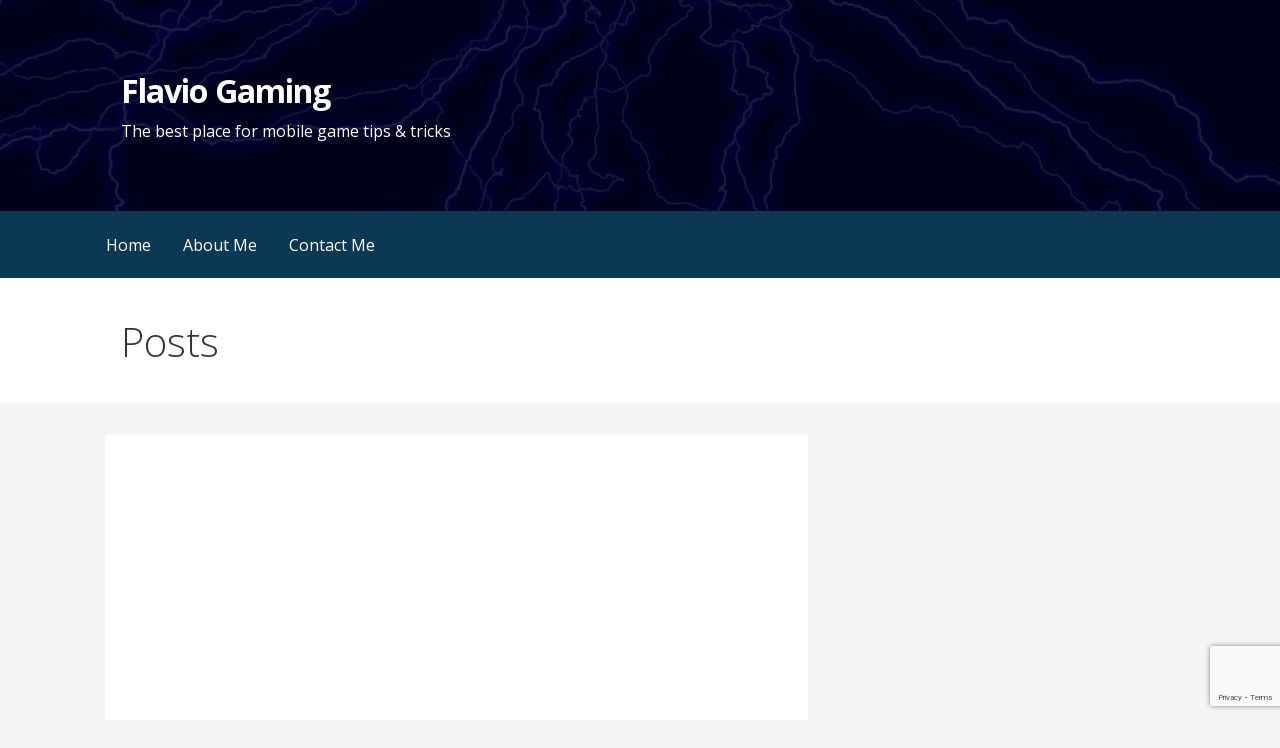

--- FILE ---
content_type: text/html; charset=utf-8
request_url: https://www.google.com/recaptcha/api2/anchor?ar=1&k=6LcTOJgbAAAAADHlcikdrebnLtNR6rdKnijFnHmo&co=aHR0cHM6Ly9mbGF2aW9nYW1pbmcuY29tOjQ0Mw..&hl=en&v=PoyoqOPhxBO7pBk68S4YbpHZ&size=invisible&anchor-ms=20000&execute-ms=30000&cb=qt7raj4sg898
body_size: 48694
content:
<!DOCTYPE HTML><html dir="ltr" lang="en"><head><meta http-equiv="Content-Type" content="text/html; charset=UTF-8">
<meta http-equiv="X-UA-Compatible" content="IE=edge">
<title>reCAPTCHA</title>
<style type="text/css">
/* cyrillic-ext */
@font-face {
  font-family: 'Roboto';
  font-style: normal;
  font-weight: 400;
  font-stretch: 100%;
  src: url(//fonts.gstatic.com/s/roboto/v48/KFO7CnqEu92Fr1ME7kSn66aGLdTylUAMa3GUBHMdazTgWw.woff2) format('woff2');
  unicode-range: U+0460-052F, U+1C80-1C8A, U+20B4, U+2DE0-2DFF, U+A640-A69F, U+FE2E-FE2F;
}
/* cyrillic */
@font-face {
  font-family: 'Roboto';
  font-style: normal;
  font-weight: 400;
  font-stretch: 100%;
  src: url(//fonts.gstatic.com/s/roboto/v48/KFO7CnqEu92Fr1ME7kSn66aGLdTylUAMa3iUBHMdazTgWw.woff2) format('woff2');
  unicode-range: U+0301, U+0400-045F, U+0490-0491, U+04B0-04B1, U+2116;
}
/* greek-ext */
@font-face {
  font-family: 'Roboto';
  font-style: normal;
  font-weight: 400;
  font-stretch: 100%;
  src: url(//fonts.gstatic.com/s/roboto/v48/KFO7CnqEu92Fr1ME7kSn66aGLdTylUAMa3CUBHMdazTgWw.woff2) format('woff2');
  unicode-range: U+1F00-1FFF;
}
/* greek */
@font-face {
  font-family: 'Roboto';
  font-style: normal;
  font-weight: 400;
  font-stretch: 100%;
  src: url(//fonts.gstatic.com/s/roboto/v48/KFO7CnqEu92Fr1ME7kSn66aGLdTylUAMa3-UBHMdazTgWw.woff2) format('woff2');
  unicode-range: U+0370-0377, U+037A-037F, U+0384-038A, U+038C, U+038E-03A1, U+03A3-03FF;
}
/* math */
@font-face {
  font-family: 'Roboto';
  font-style: normal;
  font-weight: 400;
  font-stretch: 100%;
  src: url(//fonts.gstatic.com/s/roboto/v48/KFO7CnqEu92Fr1ME7kSn66aGLdTylUAMawCUBHMdazTgWw.woff2) format('woff2');
  unicode-range: U+0302-0303, U+0305, U+0307-0308, U+0310, U+0312, U+0315, U+031A, U+0326-0327, U+032C, U+032F-0330, U+0332-0333, U+0338, U+033A, U+0346, U+034D, U+0391-03A1, U+03A3-03A9, U+03B1-03C9, U+03D1, U+03D5-03D6, U+03F0-03F1, U+03F4-03F5, U+2016-2017, U+2034-2038, U+203C, U+2040, U+2043, U+2047, U+2050, U+2057, U+205F, U+2070-2071, U+2074-208E, U+2090-209C, U+20D0-20DC, U+20E1, U+20E5-20EF, U+2100-2112, U+2114-2115, U+2117-2121, U+2123-214F, U+2190, U+2192, U+2194-21AE, U+21B0-21E5, U+21F1-21F2, U+21F4-2211, U+2213-2214, U+2216-22FF, U+2308-230B, U+2310, U+2319, U+231C-2321, U+2336-237A, U+237C, U+2395, U+239B-23B7, U+23D0, U+23DC-23E1, U+2474-2475, U+25AF, U+25B3, U+25B7, U+25BD, U+25C1, U+25CA, U+25CC, U+25FB, U+266D-266F, U+27C0-27FF, U+2900-2AFF, U+2B0E-2B11, U+2B30-2B4C, U+2BFE, U+3030, U+FF5B, U+FF5D, U+1D400-1D7FF, U+1EE00-1EEFF;
}
/* symbols */
@font-face {
  font-family: 'Roboto';
  font-style: normal;
  font-weight: 400;
  font-stretch: 100%;
  src: url(//fonts.gstatic.com/s/roboto/v48/KFO7CnqEu92Fr1ME7kSn66aGLdTylUAMaxKUBHMdazTgWw.woff2) format('woff2');
  unicode-range: U+0001-000C, U+000E-001F, U+007F-009F, U+20DD-20E0, U+20E2-20E4, U+2150-218F, U+2190, U+2192, U+2194-2199, U+21AF, U+21E6-21F0, U+21F3, U+2218-2219, U+2299, U+22C4-22C6, U+2300-243F, U+2440-244A, U+2460-24FF, U+25A0-27BF, U+2800-28FF, U+2921-2922, U+2981, U+29BF, U+29EB, U+2B00-2BFF, U+4DC0-4DFF, U+FFF9-FFFB, U+10140-1018E, U+10190-1019C, U+101A0, U+101D0-101FD, U+102E0-102FB, U+10E60-10E7E, U+1D2C0-1D2D3, U+1D2E0-1D37F, U+1F000-1F0FF, U+1F100-1F1AD, U+1F1E6-1F1FF, U+1F30D-1F30F, U+1F315, U+1F31C, U+1F31E, U+1F320-1F32C, U+1F336, U+1F378, U+1F37D, U+1F382, U+1F393-1F39F, U+1F3A7-1F3A8, U+1F3AC-1F3AF, U+1F3C2, U+1F3C4-1F3C6, U+1F3CA-1F3CE, U+1F3D4-1F3E0, U+1F3ED, U+1F3F1-1F3F3, U+1F3F5-1F3F7, U+1F408, U+1F415, U+1F41F, U+1F426, U+1F43F, U+1F441-1F442, U+1F444, U+1F446-1F449, U+1F44C-1F44E, U+1F453, U+1F46A, U+1F47D, U+1F4A3, U+1F4B0, U+1F4B3, U+1F4B9, U+1F4BB, U+1F4BF, U+1F4C8-1F4CB, U+1F4D6, U+1F4DA, U+1F4DF, U+1F4E3-1F4E6, U+1F4EA-1F4ED, U+1F4F7, U+1F4F9-1F4FB, U+1F4FD-1F4FE, U+1F503, U+1F507-1F50B, U+1F50D, U+1F512-1F513, U+1F53E-1F54A, U+1F54F-1F5FA, U+1F610, U+1F650-1F67F, U+1F687, U+1F68D, U+1F691, U+1F694, U+1F698, U+1F6AD, U+1F6B2, U+1F6B9-1F6BA, U+1F6BC, U+1F6C6-1F6CF, U+1F6D3-1F6D7, U+1F6E0-1F6EA, U+1F6F0-1F6F3, U+1F6F7-1F6FC, U+1F700-1F7FF, U+1F800-1F80B, U+1F810-1F847, U+1F850-1F859, U+1F860-1F887, U+1F890-1F8AD, U+1F8B0-1F8BB, U+1F8C0-1F8C1, U+1F900-1F90B, U+1F93B, U+1F946, U+1F984, U+1F996, U+1F9E9, U+1FA00-1FA6F, U+1FA70-1FA7C, U+1FA80-1FA89, U+1FA8F-1FAC6, U+1FACE-1FADC, U+1FADF-1FAE9, U+1FAF0-1FAF8, U+1FB00-1FBFF;
}
/* vietnamese */
@font-face {
  font-family: 'Roboto';
  font-style: normal;
  font-weight: 400;
  font-stretch: 100%;
  src: url(//fonts.gstatic.com/s/roboto/v48/KFO7CnqEu92Fr1ME7kSn66aGLdTylUAMa3OUBHMdazTgWw.woff2) format('woff2');
  unicode-range: U+0102-0103, U+0110-0111, U+0128-0129, U+0168-0169, U+01A0-01A1, U+01AF-01B0, U+0300-0301, U+0303-0304, U+0308-0309, U+0323, U+0329, U+1EA0-1EF9, U+20AB;
}
/* latin-ext */
@font-face {
  font-family: 'Roboto';
  font-style: normal;
  font-weight: 400;
  font-stretch: 100%;
  src: url(//fonts.gstatic.com/s/roboto/v48/KFO7CnqEu92Fr1ME7kSn66aGLdTylUAMa3KUBHMdazTgWw.woff2) format('woff2');
  unicode-range: U+0100-02BA, U+02BD-02C5, U+02C7-02CC, U+02CE-02D7, U+02DD-02FF, U+0304, U+0308, U+0329, U+1D00-1DBF, U+1E00-1E9F, U+1EF2-1EFF, U+2020, U+20A0-20AB, U+20AD-20C0, U+2113, U+2C60-2C7F, U+A720-A7FF;
}
/* latin */
@font-face {
  font-family: 'Roboto';
  font-style: normal;
  font-weight: 400;
  font-stretch: 100%;
  src: url(//fonts.gstatic.com/s/roboto/v48/KFO7CnqEu92Fr1ME7kSn66aGLdTylUAMa3yUBHMdazQ.woff2) format('woff2');
  unicode-range: U+0000-00FF, U+0131, U+0152-0153, U+02BB-02BC, U+02C6, U+02DA, U+02DC, U+0304, U+0308, U+0329, U+2000-206F, U+20AC, U+2122, U+2191, U+2193, U+2212, U+2215, U+FEFF, U+FFFD;
}
/* cyrillic-ext */
@font-face {
  font-family: 'Roboto';
  font-style: normal;
  font-weight: 500;
  font-stretch: 100%;
  src: url(//fonts.gstatic.com/s/roboto/v48/KFO7CnqEu92Fr1ME7kSn66aGLdTylUAMa3GUBHMdazTgWw.woff2) format('woff2');
  unicode-range: U+0460-052F, U+1C80-1C8A, U+20B4, U+2DE0-2DFF, U+A640-A69F, U+FE2E-FE2F;
}
/* cyrillic */
@font-face {
  font-family: 'Roboto';
  font-style: normal;
  font-weight: 500;
  font-stretch: 100%;
  src: url(//fonts.gstatic.com/s/roboto/v48/KFO7CnqEu92Fr1ME7kSn66aGLdTylUAMa3iUBHMdazTgWw.woff2) format('woff2');
  unicode-range: U+0301, U+0400-045F, U+0490-0491, U+04B0-04B1, U+2116;
}
/* greek-ext */
@font-face {
  font-family: 'Roboto';
  font-style: normal;
  font-weight: 500;
  font-stretch: 100%;
  src: url(//fonts.gstatic.com/s/roboto/v48/KFO7CnqEu92Fr1ME7kSn66aGLdTylUAMa3CUBHMdazTgWw.woff2) format('woff2');
  unicode-range: U+1F00-1FFF;
}
/* greek */
@font-face {
  font-family: 'Roboto';
  font-style: normal;
  font-weight: 500;
  font-stretch: 100%;
  src: url(//fonts.gstatic.com/s/roboto/v48/KFO7CnqEu92Fr1ME7kSn66aGLdTylUAMa3-UBHMdazTgWw.woff2) format('woff2');
  unicode-range: U+0370-0377, U+037A-037F, U+0384-038A, U+038C, U+038E-03A1, U+03A3-03FF;
}
/* math */
@font-face {
  font-family: 'Roboto';
  font-style: normal;
  font-weight: 500;
  font-stretch: 100%;
  src: url(//fonts.gstatic.com/s/roboto/v48/KFO7CnqEu92Fr1ME7kSn66aGLdTylUAMawCUBHMdazTgWw.woff2) format('woff2');
  unicode-range: U+0302-0303, U+0305, U+0307-0308, U+0310, U+0312, U+0315, U+031A, U+0326-0327, U+032C, U+032F-0330, U+0332-0333, U+0338, U+033A, U+0346, U+034D, U+0391-03A1, U+03A3-03A9, U+03B1-03C9, U+03D1, U+03D5-03D6, U+03F0-03F1, U+03F4-03F5, U+2016-2017, U+2034-2038, U+203C, U+2040, U+2043, U+2047, U+2050, U+2057, U+205F, U+2070-2071, U+2074-208E, U+2090-209C, U+20D0-20DC, U+20E1, U+20E5-20EF, U+2100-2112, U+2114-2115, U+2117-2121, U+2123-214F, U+2190, U+2192, U+2194-21AE, U+21B0-21E5, U+21F1-21F2, U+21F4-2211, U+2213-2214, U+2216-22FF, U+2308-230B, U+2310, U+2319, U+231C-2321, U+2336-237A, U+237C, U+2395, U+239B-23B7, U+23D0, U+23DC-23E1, U+2474-2475, U+25AF, U+25B3, U+25B7, U+25BD, U+25C1, U+25CA, U+25CC, U+25FB, U+266D-266F, U+27C0-27FF, U+2900-2AFF, U+2B0E-2B11, U+2B30-2B4C, U+2BFE, U+3030, U+FF5B, U+FF5D, U+1D400-1D7FF, U+1EE00-1EEFF;
}
/* symbols */
@font-face {
  font-family: 'Roboto';
  font-style: normal;
  font-weight: 500;
  font-stretch: 100%;
  src: url(//fonts.gstatic.com/s/roboto/v48/KFO7CnqEu92Fr1ME7kSn66aGLdTylUAMaxKUBHMdazTgWw.woff2) format('woff2');
  unicode-range: U+0001-000C, U+000E-001F, U+007F-009F, U+20DD-20E0, U+20E2-20E4, U+2150-218F, U+2190, U+2192, U+2194-2199, U+21AF, U+21E6-21F0, U+21F3, U+2218-2219, U+2299, U+22C4-22C6, U+2300-243F, U+2440-244A, U+2460-24FF, U+25A0-27BF, U+2800-28FF, U+2921-2922, U+2981, U+29BF, U+29EB, U+2B00-2BFF, U+4DC0-4DFF, U+FFF9-FFFB, U+10140-1018E, U+10190-1019C, U+101A0, U+101D0-101FD, U+102E0-102FB, U+10E60-10E7E, U+1D2C0-1D2D3, U+1D2E0-1D37F, U+1F000-1F0FF, U+1F100-1F1AD, U+1F1E6-1F1FF, U+1F30D-1F30F, U+1F315, U+1F31C, U+1F31E, U+1F320-1F32C, U+1F336, U+1F378, U+1F37D, U+1F382, U+1F393-1F39F, U+1F3A7-1F3A8, U+1F3AC-1F3AF, U+1F3C2, U+1F3C4-1F3C6, U+1F3CA-1F3CE, U+1F3D4-1F3E0, U+1F3ED, U+1F3F1-1F3F3, U+1F3F5-1F3F7, U+1F408, U+1F415, U+1F41F, U+1F426, U+1F43F, U+1F441-1F442, U+1F444, U+1F446-1F449, U+1F44C-1F44E, U+1F453, U+1F46A, U+1F47D, U+1F4A3, U+1F4B0, U+1F4B3, U+1F4B9, U+1F4BB, U+1F4BF, U+1F4C8-1F4CB, U+1F4D6, U+1F4DA, U+1F4DF, U+1F4E3-1F4E6, U+1F4EA-1F4ED, U+1F4F7, U+1F4F9-1F4FB, U+1F4FD-1F4FE, U+1F503, U+1F507-1F50B, U+1F50D, U+1F512-1F513, U+1F53E-1F54A, U+1F54F-1F5FA, U+1F610, U+1F650-1F67F, U+1F687, U+1F68D, U+1F691, U+1F694, U+1F698, U+1F6AD, U+1F6B2, U+1F6B9-1F6BA, U+1F6BC, U+1F6C6-1F6CF, U+1F6D3-1F6D7, U+1F6E0-1F6EA, U+1F6F0-1F6F3, U+1F6F7-1F6FC, U+1F700-1F7FF, U+1F800-1F80B, U+1F810-1F847, U+1F850-1F859, U+1F860-1F887, U+1F890-1F8AD, U+1F8B0-1F8BB, U+1F8C0-1F8C1, U+1F900-1F90B, U+1F93B, U+1F946, U+1F984, U+1F996, U+1F9E9, U+1FA00-1FA6F, U+1FA70-1FA7C, U+1FA80-1FA89, U+1FA8F-1FAC6, U+1FACE-1FADC, U+1FADF-1FAE9, U+1FAF0-1FAF8, U+1FB00-1FBFF;
}
/* vietnamese */
@font-face {
  font-family: 'Roboto';
  font-style: normal;
  font-weight: 500;
  font-stretch: 100%;
  src: url(//fonts.gstatic.com/s/roboto/v48/KFO7CnqEu92Fr1ME7kSn66aGLdTylUAMa3OUBHMdazTgWw.woff2) format('woff2');
  unicode-range: U+0102-0103, U+0110-0111, U+0128-0129, U+0168-0169, U+01A0-01A1, U+01AF-01B0, U+0300-0301, U+0303-0304, U+0308-0309, U+0323, U+0329, U+1EA0-1EF9, U+20AB;
}
/* latin-ext */
@font-face {
  font-family: 'Roboto';
  font-style: normal;
  font-weight: 500;
  font-stretch: 100%;
  src: url(//fonts.gstatic.com/s/roboto/v48/KFO7CnqEu92Fr1ME7kSn66aGLdTylUAMa3KUBHMdazTgWw.woff2) format('woff2');
  unicode-range: U+0100-02BA, U+02BD-02C5, U+02C7-02CC, U+02CE-02D7, U+02DD-02FF, U+0304, U+0308, U+0329, U+1D00-1DBF, U+1E00-1E9F, U+1EF2-1EFF, U+2020, U+20A0-20AB, U+20AD-20C0, U+2113, U+2C60-2C7F, U+A720-A7FF;
}
/* latin */
@font-face {
  font-family: 'Roboto';
  font-style: normal;
  font-weight: 500;
  font-stretch: 100%;
  src: url(//fonts.gstatic.com/s/roboto/v48/KFO7CnqEu92Fr1ME7kSn66aGLdTylUAMa3yUBHMdazQ.woff2) format('woff2');
  unicode-range: U+0000-00FF, U+0131, U+0152-0153, U+02BB-02BC, U+02C6, U+02DA, U+02DC, U+0304, U+0308, U+0329, U+2000-206F, U+20AC, U+2122, U+2191, U+2193, U+2212, U+2215, U+FEFF, U+FFFD;
}
/* cyrillic-ext */
@font-face {
  font-family: 'Roboto';
  font-style: normal;
  font-weight: 900;
  font-stretch: 100%;
  src: url(//fonts.gstatic.com/s/roboto/v48/KFO7CnqEu92Fr1ME7kSn66aGLdTylUAMa3GUBHMdazTgWw.woff2) format('woff2');
  unicode-range: U+0460-052F, U+1C80-1C8A, U+20B4, U+2DE0-2DFF, U+A640-A69F, U+FE2E-FE2F;
}
/* cyrillic */
@font-face {
  font-family: 'Roboto';
  font-style: normal;
  font-weight: 900;
  font-stretch: 100%;
  src: url(//fonts.gstatic.com/s/roboto/v48/KFO7CnqEu92Fr1ME7kSn66aGLdTylUAMa3iUBHMdazTgWw.woff2) format('woff2');
  unicode-range: U+0301, U+0400-045F, U+0490-0491, U+04B0-04B1, U+2116;
}
/* greek-ext */
@font-face {
  font-family: 'Roboto';
  font-style: normal;
  font-weight: 900;
  font-stretch: 100%;
  src: url(//fonts.gstatic.com/s/roboto/v48/KFO7CnqEu92Fr1ME7kSn66aGLdTylUAMa3CUBHMdazTgWw.woff2) format('woff2');
  unicode-range: U+1F00-1FFF;
}
/* greek */
@font-face {
  font-family: 'Roboto';
  font-style: normal;
  font-weight: 900;
  font-stretch: 100%;
  src: url(//fonts.gstatic.com/s/roboto/v48/KFO7CnqEu92Fr1ME7kSn66aGLdTylUAMa3-UBHMdazTgWw.woff2) format('woff2');
  unicode-range: U+0370-0377, U+037A-037F, U+0384-038A, U+038C, U+038E-03A1, U+03A3-03FF;
}
/* math */
@font-face {
  font-family: 'Roboto';
  font-style: normal;
  font-weight: 900;
  font-stretch: 100%;
  src: url(//fonts.gstatic.com/s/roboto/v48/KFO7CnqEu92Fr1ME7kSn66aGLdTylUAMawCUBHMdazTgWw.woff2) format('woff2');
  unicode-range: U+0302-0303, U+0305, U+0307-0308, U+0310, U+0312, U+0315, U+031A, U+0326-0327, U+032C, U+032F-0330, U+0332-0333, U+0338, U+033A, U+0346, U+034D, U+0391-03A1, U+03A3-03A9, U+03B1-03C9, U+03D1, U+03D5-03D6, U+03F0-03F1, U+03F4-03F5, U+2016-2017, U+2034-2038, U+203C, U+2040, U+2043, U+2047, U+2050, U+2057, U+205F, U+2070-2071, U+2074-208E, U+2090-209C, U+20D0-20DC, U+20E1, U+20E5-20EF, U+2100-2112, U+2114-2115, U+2117-2121, U+2123-214F, U+2190, U+2192, U+2194-21AE, U+21B0-21E5, U+21F1-21F2, U+21F4-2211, U+2213-2214, U+2216-22FF, U+2308-230B, U+2310, U+2319, U+231C-2321, U+2336-237A, U+237C, U+2395, U+239B-23B7, U+23D0, U+23DC-23E1, U+2474-2475, U+25AF, U+25B3, U+25B7, U+25BD, U+25C1, U+25CA, U+25CC, U+25FB, U+266D-266F, U+27C0-27FF, U+2900-2AFF, U+2B0E-2B11, U+2B30-2B4C, U+2BFE, U+3030, U+FF5B, U+FF5D, U+1D400-1D7FF, U+1EE00-1EEFF;
}
/* symbols */
@font-face {
  font-family: 'Roboto';
  font-style: normal;
  font-weight: 900;
  font-stretch: 100%;
  src: url(//fonts.gstatic.com/s/roboto/v48/KFO7CnqEu92Fr1ME7kSn66aGLdTylUAMaxKUBHMdazTgWw.woff2) format('woff2');
  unicode-range: U+0001-000C, U+000E-001F, U+007F-009F, U+20DD-20E0, U+20E2-20E4, U+2150-218F, U+2190, U+2192, U+2194-2199, U+21AF, U+21E6-21F0, U+21F3, U+2218-2219, U+2299, U+22C4-22C6, U+2300-243F, U+2440-244A, U+2460-24FF, U+25A0-27BF, U+2800-28FF, U+2921-2922, U+2981, U+29BF, U+29EB, U+2B00-2BFF, U+4DC0-4DFF, U+FFF9-FFFB, U+10140-1018E, U+10190-1019C, U+101A0, U+101D0-101FD, U+102E0-102FB, U+10E60-10E7E, U+1D2C0-1D2D3, U+1D2E0-1D37F, U+1F000-1F0FF, U+1F100-1F1AD, U+1F1E6-1F1FF, U+1F30D-1F30F, U+1F315, U+1F31C, U+1F31E, U+1F320-1F32C, U+1F336, U+1F378, U+1F37D, U+1F382, U+1F393-1F39F, U+1F3A7-1F3A8, U+1F3AC-1F3AF, U+1F3C2, U+1F3C4-1F3C6, U+1F3CA-1F3CE, U+1F3D4-1F3E0, U+1F3ED, U+1F3F1-1F3F3, U+1F3F5-1F3F7, U+1F408, U+1F415, U+1F41F, U+1F426, U+1F43F, U+1F441-1F442, U+1F444, U+1F446-1F449, U+1F44C-1F44E, U+1F453, U+1F46A, U+1F47D, U+1F4A3, U+1F4B0, U+1F4B3, U+1F4B9, U+1F4BB, U+1F4BF, U+1F4C8-1F4CB, U+1F4D6, U+1F4DA, U+1F4DF, U+1F4E3-1F4E6, U+1F4EA-1F4ED, U+1F4F7, U+1F4F9-1F4FB, U+1F4FD-1F4FE, U+1F503, U+1F507-1F50B, U+1F50D, U+1F512-1F513, U+1F53E-1F54A, U+1F54F-1F5FA, U+1F610, U+1F650-1F67F, U+1F687, U+1F68D, U+1F691, U+1F694, U+1F698, U+1F6AD, U+1F6B2, U+1F6B9-1F6BA, U+1F6BC, U+1F6C6-1F6CF, U+1F6D3-1F6D7, U+1F6E0-1F6EA, U+1F6F0-1F6F3, U+1F6F7-1F6FC, U+1F700-1F7FF, U+1F800-1F80B, U+1F810-1F847, U+1F850-1F859, U+1F860-1F887, U+1F890-1F8AD, U+1F8B0-1F8BB, U+1F8C0-1F8C1, U+1F900-1F90B, U+1F93B, U+1F946, U+1F984, U+1F996, U+1F9E9, U+1FA00-1FA6F, U+1FA70-1FA7C, U+1FA80-1FA89, U+1FA8F-1FAC6, U+1FACE-1FADC, U+1FADF-1FAE9, U+1FAF0-1FAF8, U+1FB00-1FBFF;
}
/* vietnamese */
@font-face {
  font-family: 'Roboto';
  font-style: normal;
  font-weight: 900;
  font-stretch: 100%;
  src: url(//fonts.gstatic.com/s/roboto/v48/KFO7CnqEu92Fr1ME7kSn66aGLdTylUAMa3OUBHMdazTgWw.woff2) format('woff2');
  unicode-range: U+0102-0103, U+0110-0111, U+0128-0129, U+0168-0169, U+01A0-01A1, U+01AF-01B0, U+0300-0301, U+0303-0304, U+0308-0309, U+0323, U+0329, U+1EA0-1EF9, U+20AB;
}
/* latin-ext */
@font-face {
  font-family: 'Roboto';
  font-style: normal;
  font-weight: 900;
  font-stretch: 100%;
  src: url(//fonts.gstatic.com/s/roboto/v48/KFO7CnqEu92Fr1ME7kSn66aGLdTylUAMa3KUBHMdazTgWw.woff2) format('woff2');
  unicode-range: U+0100-02BA, U+02BD-02C5, U+02C7-02CC, U+02CE-02D7, U+02DD-02FF, U+0304, U+0308, U+0329, U+1D00-1DBF, U+1E00-1E9F, U+1EF2-1EFF, U+2020, U+20A0-20AB, U+20AD-20C0, U+2113, U+2C60-2C7F, U+A720-A7FF;
}
/* latin */
@font-face {
  font-family: 'Roboto';
  font-style: normal;
  font-weight: 900;
  font-stretch: 100%;
  src: url(//fonts.gstatic.com/s/roboto/v48/KFO7CnqEu92Fr1ME7kSn66aGLdTylUAMa3yUBHMdazQ.woff2) format('woff2');
  unicode-range: U+0000-00FF, U+0131, U+0152-0153, U+02BB-02BC, U+02C6, U+02DA, U+02DC, U+0304, U+0308, U+0329, U+2000-206F, U+20AC, U+2122, U+2191, U+2193, U+2212, U+2215, U+FEFF, U+FFFD;
}

</style>
<link rel="stylesheet" type="text/css" href="https://www.gstatic.com/recaptcha/releases/PoyoqOPhxBO7pBk68S4YbpHZ/styles__ltr.css">
<script nonce="TOVo-z4SoXNE_Eu8ewj89w" type="text/javascript">window['__recaptcha_api'] = 'https://www.google.com/recaptcha/api2/';</script>
<script type="text/javascript" src="https://www.gstatic.com/recaptcha/releases/PoyoqOPhxBO7pBk68S4YbpHZ/recaptcha__en.js" nonce="TOVo-z4SoXNE_Eu8ewj89w">
      
    </script></head>
<body><div id="rc-anchor-alert" class="rc-anchor-alert"></div>
<input type="hidden" id="recaptcha-token" value="[base64]">
<script type="text/javascript" nonce="TOVo-z4SoXNE_Eu8ewj89w">
      recaptcha.anchor.Main.init("[\x22ainput\x22,[\x22bgdata\x22,\x22\x22,\[base64]/[base64]/[base64]/[base64]/[base64]/[base64]/KGcoTywyNTMsTy5PKSxVRyhPLEMpKTpnKE8sMjUzLEMpLE8pKSxsKSksTykpfSxieT1mdW5jdGlvbihDLE8sdSxsKXtmb3IobD0odT1SKEMpLDApO08+MDtPLS0pbD1sPDw4fFooQyk7ZyhDLHUsbCl9LFVHPWZ1bmN0aW9uKEMsTyl7Qy5pLmxlbmd0aD4xMDQ/[base64]/[base64]/[base64]/[base64]/[base64]/[base64]/[base64]\\u003d\x22,\[base64]\\u003d\\u003d\x22,\[base64]/DicONb2rDnT5TRMKVLFjDq8OEX8OQD8OrwqZIP8Otw5HChMO6woHDohV7MAfDkwUJw75Tw4oZTsK2wofCt8Kmw4Auw5TCtRgTw5rCjcKYwp7DqmA2wrBBwpdcMcK7w4fCsjDCl1PCvsOBQcKaw7jDl8K/BsOfwr3Cn8O0wrkGw6FBanbDr8KNGgxuwoDCqsOjwpnDpMKfwodJwqHDuMOiwqIHw4bCpsOxwrfCn8OXbhk/[base64]/RcKkwpVQwpt+wofCuVHChBrDkcOqK8KHZcK1wobDik9AYU49wpXCjMO8TMONwqI7GcOhdRbCosKgw4nCgyTCpcKmw4LCocOTHMO1XiRfX8KPBS0qwrNMw5PDhxZNwoBEw4cDTi/DmcKww7BGAcKRwpzCmzFPf8O1w5TDnnfCsi0xw5skwoIOAsKtaXw9wqLDq8OUHVhQw7USw7HDlCtMw53ChBYWVR/Cqz4mdsKpw5TDokF7BsOlW1AqGMOnLgs9w6bCk8KxPyvDm8OWwoXDmhAGwrfDssOzw6Iew5jDp8OTGcORDi18wqjCqy/[base64]/ClcKKIMK1S8KdJMODEcONw4rCmcOYwoHClF4tERVaZ0Z3WcK6LsOiw7LDgMObwqFhwobDm1QbA8KNRQhBDcOUUEJjw5AfwqkNFsKUVsObBMKDRMKZPMO/w7sYd3bDhcOYw4cXV8KDwrVHw7jCv13Dp8Oww6LCncKXw6DDs8O1wqcYwrFuV8ObwrVoRjXDicOPGsK4wqFZwprDtHDCgMKHw6PDlAfDtsKrQBkYw7fCgi8xdBdoTy1nSzR0w7zDpUdGXcOrbcKeIwY1XcKAw5TDjUFgZ2/[base64]/[base64]/[base64]/CtC98wqYITMKlw4w8w7NyHsOsE8KNw4fDh8KYc8KUw7AMw7/CpMKkPRAsEMK5Nw3CisOywpg7wpFowoYuw6rDocOhYsOXw57CoMKUwpY/bXzDiMKNw5PCs8OMGzRjw6XDrsK4J0TCosO6wqbDvcOMw4XCk8Odw406w4TCjcKhR8OkTcONMjXDu2vCjsKdZCfCscOYwq3DhsONLWE2GVgsw5llwrRvw4xhwq15IWXCsUTDkRfCn2UAdcObPjcVwrcHwqXDghrCp8O+woZ2bMKSaxrDsTLCtMK6aX7CrW/CkRsaesO+c1cda1bDvcOww4c5wo0/e8Olw7XCoEvDvMKFw64Pwq/CmmjDmDwZVD7Co30+UMKrHcKoBcOjVsOSF8O2ZkDDvMKfEcO4w7vDksKUG8KBw5JEPVnCmFrDjiDCv8Okw7t7PWfCpBvCunphwpR2w5dTw4VORlN8wo8xK8Opw591wrpSNHvCqcOuw5rDqcOawqgzSwzDvBIeJsOCb8Ofw64gw6rChcOKM8Oyw6nDpVTDrj/CmmTCgk/[base64]/ClMO7w6DCuMKzU8OIIXs7wrYgwqhPwpIxw6jDhMKfUUnCqcOJTn/CjTrDhxrDn8ODwprCmsOBTcKOS8Odw4I8P8OTOMKRw4MxI0nDrH3DvcOnw7jDrGM0BMKHw4YwTVgPby4zw73Cm03CpW4EK1nDj3LCvsK2wo/DucOsw4fCl0h3wobCjnHCsMO7w5LDin9CwrFsKMOXw5TCp08kwpHDhsKvw7ZQwqHDgFjDt3vDtkLChsOvwoPDuALDqMOVe8O2bHnDt8O4bcKsEnxKOMKQR8Onw6zDk8Kfa8KKworDtcKFTMOPw798w4/DksKZw5xnEnjCr8O5w5NGTcODYinDhsOcDRrCjCEre8OSPGTDqjIRWsOJTMOtNcK2WG4yAi8Yw7/[base64]/CksK6wo7CksK5eHXCqkRGXcKXwq3CpklkfRtYZnhsQ8O/wpNfBAQAGGxJw5t0w7Auwq1rO8K9w61xIMOPwo0rwrHDq8OWOyovEx7Cjid+w6XCmMOYM0IiwptpasOow5fCpQvDqxZ3w4AlEcKhA8KPIDbCvHvDlMO6wrfDrsK8fDkKBmlDw6Y0wrgWw53DpMOePG/Cr8KZw5RsEzxmw64dwp3CvcOsw7YqAcOswpvDmR7DhS5EA8OHwo5gMsO8QhPDm8KuwqkuwpTCjMOMaSbDsMO3wp8aw78kw7/CpAl0OsKbGxg0TUbCpMOuMwV/w4PDhMKiP8KTw6rDtz9MJsK6ZcOew6HCr34XBVPCiT5qXcKlEMOvw5JTORjClcOBFQVBBAF7YD1cVsOFN23DhQ/[base64]/CusKcwpnDpMKFJwnCiWPCi8OCw6zCtw/DlcOFwowjUTfCiwlLNkPCsMKVd2RBw6PCq8K/DlBvTsKMd2/DmcK7c2bDusO6w493MCN/MsOVIcKxQhd1E3DDnWLCsigVw6PDqMKnwrRacyHChBJ+JMKXwpTCsS3DvGDDn8KeKMKMwpEfG8O0FHFUwrxuA8OGdRZnwrDDpkczfW5lw7DDphJ+woE7w4Ezel8pccKiw7o9w4xvUsOyw6kfMcKLJ8K8MTTDqMO3TzZmw7rCqMOIeCYgPS3DhsOqw5JPFCh/w7ZUwqjDjMKLb8O7w6sZw6DDpXzDpcKNwrLDqcKmWsOtGsOXw4fDmcK5TMOqN8KxwpTDjGPDrnvCrGRtPxHDg8OOwrHDlBTCsMOqwo1Sw63DiU0Fw4LCoAclXsKgfn/CqEvDkSLDtBXCm8K9w64vQ8KufsOfE8KrYsO0woTCisKlw6NFw4pYw6VoVkbDo2LDgcKsZcO3w68xw5LCvX7DjMKfAkFzGMOWLsKUC2PCs8OdGwsPKMOdwrNTHmHDhExVwqkWe8KWHFU0woXDt37DlMK/wr9sFsOZwofCuVspw4l+fsO+LBzCsX3DtEcITSjCksOBw6DDvDFfQGE3YsK6wpgQw6hnw6XDiTYFGSPCpCfDmsKoYxfDrMOSwpgrw68OwpQTwqJDWsKrV1FBbsOAwpPCtXY6w4DDs8K4wrNuLsKPecOTw6w3wo/CtjLCjsKqw5jCocOewqh6w5/DmsKsbwBJwovCgMKFwosDX8OKUgIdw4IhMmvDksKSw5FdXsO9eyRRw7LCuHNnTlB7HsOLwoPDpUMEw4k1eMK9DMOQwr/[base64]/wpfDn8ONw6nCs3HDogV/wprDqk8CGMOiPUEzw6ohwpFhEBzCuF9bw7NEwqbChMKVw4TCnndoDsKDw7HCu8KiN8OLG8OMw4cwwpPCicORacOjWcOKZ8KwfBzDqw5Aw4bDkMOxw4jDihrDnsKjw4tkHS7Dl3Nrw6lOaEbCjBfDqcOkekFyVsOVGsKEwpfCuW1/w7XCvGzDvwLDo8KAwoIiemTCu8KrdT14wqwfwoAPw7XCvcKrSB1OwrvCrMKvw5YyfnrDusOVw7/[base64]/CusO4AMKZMsO8EUo+aDDDscKvU8KOw5lbw6HDjV4VwqwSwo7Cm8KCFz5RTA9ZwrvDtzvDpEbCoHbCm8KGIMK6w63DpifDkcKHG0zDlwZrw5c5X8O/wpLDn8OcBcODwq/CvMKaOHrCmX/ClxLCoyvDoQQuw7sdRsOhGMK3w4siI8KKwr3Cu8Krw686UmHDmsOGRUpHB8KKY8KnDQ3Cv0XCsMOrw5sBL2DCnghEwoxeO8OCdl1VwqDCtcORA8OwwrTDh1peVMKNB1dGc8K1RGPDmcKZZinCicKtwqUeccKlw4XCpsO/OyZUQR/DvwozacKhMzzCksOzwpXCsMOiLMOyw4ljZsK/UMK7dzAPFjHCrzsaw4I8w4DDg8OwJ8OkQMOidVdyRjjCuh0DwrPCv3rDtz9afkMqw6BgWcK4w4RrXBnCk8ONZMK6RcOEF8KXWlVtTizDvULCt8O+UsKkLMO6w4rCswrCmMK4TSQaIAzCmcK/XwQKJEwxJcOWw6XDvgnDthnCnxE+wqN6wqHDnC3CkCtPUcOmw7DCtG/[base64]/DuhvDq8KCY8K4wp5qwqTDl8O6wo7Du8KOE1tIX2vDlXoOwpbCoQ0mIsOnMcKuw6nDlcOVw6XDm8KTwpMwYsKrwp7CsMKKGMKRw4UBesKfw5/CsMODWsOPTQTChzPClcO0w7JNJ0s+JcONw6/[base64]/wojDk0zCsjlDwo7CucO1w5gdwoRJw7/CtcO1QDzDhUV/NGbCmhXCiCnCtRMRfRfDqcKhdxR4wpnDmkXCoMOTWMK3GkkvZcOOS8KMw53CsXHCl8K8M8Oyw77ChcK2w5NFF2XCr8Kxw7RKw4fDnsO5NMKFcMK3wqrDlsOwwrAlQMOpfcK5TMOYwr4yw6BnWGR6QlPCp8KIB0/DjMOZw75Fw5fDpMOcSDvDpnk3wpfDuQcaEFQFMMKLUcKDSTIfwrvCt199w7HCpgx5I8KfRz3DjsKgwqYkwoNJwr0lw7fClsKrwojDiWjCpmpNw7AvTMOrCUTDosO6dcOCLgnDjiVCw7HCnUzCl8O/[base64]/DozEycsOJwoc2w4bCjVsRR8OQw6sSwo7Dn8K8w5IYwqlCOzZ+w4o1OlLCscKhwoUIw6nDpT4LwrQaVQREWFDCp2B8wrbDlcKAa8KKCMOhUBjChsK3w6/DpMO7w5ofwrZ7bn/Dp37DsE5dwofDjzg/LWbCqW05UQQpwpbDncKuw7RBw5HCjMKyOsO1MMKFC8OUFU1uwoTDuyfCuE/DuhjCjEHCu8O5AsOrW2shLRJuLsOxwpBZw6Y/AMK/wrHCpjEQOWZVw7bCryJVJBzCvSkewoTCgwUPEsK5acKTwpDDhVRQwqAdw5fCgMKIwqrCvh4two4Iw58+w4jDkSJww6xfPxgewpEiMsKRwr3DslITw7oZA8OdwpPDm8O2wo7Cuzt/TmIBLyrCncO5U2PDt1tKJsOmKcOqwpMvwprDssOfG2NAfMKBZ8OSQMKyw7k4wpvCp8ODHMK/csKjw600AzxEwod7wqBiRioNFV/Cs8O9Z2XDvMKDwrjDrDjDucKjwovDmjE5Tx1tw6XDmcOsCV0rw7UBEAYlQjLCjw4+wqfCssO0AmwdSykhwrnCuTbCqjfCocKnwoLDki5Pw6Nuw6AHAcOgw4/[base64]/YHdjRUZ5aSN2wqcowpPCrBQ7w4kgw5oWwodaw6NVw60rwqQow7/DrA/ChzNKw7HDomVoFTg0B2MxwrEzKlUjT2jDhsO1wr/Dj2jDoknDohDCuVIYCC5xWsOGwrfDrjxkQsO+w6ZHwoLDu8OHw6pqwqVaP8OWWMOpPHbClsOFw7wtNcOXw7xswq3DnRvCscOXfA3Cq3YAWybCmMOnWsKZw48yw4jDr8OYwpTCqsKtHcOEwphNw7DCpz/DtcOEwpLDnsOEwqxwwroHZ3JHwpIlMsObO8O+wrorw4PCscOJw6keAS7DnMObw4vCsxnCp8KZBcOZw5/Di8Orw4TDtsKCw5zDoww0C0YEAcOdcwbDgy3CnHk6WUIZdcOZwp/[base64]/[base64]/w5TDnMOnwqBBw7nCj8OKwqDDqcK3f2DClUfDt2vDh3LChcKUH1bDlE0pVsO0w743AsKaZsO1w7tBw6nDtU3CiQEDwrLDnMKHw4dTBcKvBwRDPsOAJgHCphbDncKGTS8rVsK4bDwtwphLXk/[base64]/wo/CkV9Lwp1/[base64]/Ci8KMZsO/X8KFw7rDlXHCvjzDkMOnw5rDpVR5wpPCmMKhw6BdL8KqUMK8wr7CnD3DswXDgghVOcKBdwjDgjpTRMK0w506wqleScKXPTRlw5jDhCIvSxE+woPDicKYFSrCicOLwqTDtMOCw4gVX1liw4/ClMK/[base64]/CmcOAwo3DiWTCmcK0w6QPwrYhwoY0w7rChionAsK/dX9QK8KSw5lYNDYEwpfChT7ChRVcw6TDvG/DnlPCnm9bw6M3woDDkH8RAnPDj2HCscOsw6tHw5dsBcK6w6bDslHDmsO/wq53w5fDrcOlw47CuA7CtMKxw6M0R8OtYAPCksORwpZfdD5rw5ouEMO3wpjDuCHDs8Oow7rDjQ/CtsO+LHDDtzfDpyTDqh8xJsK5f8KZWMKmasKDw5ZWRMKaZW9Gw5lKE8Krw4nDgk0MAj5JeUJiw7PDv8K2w6QcXcOBBTtMWyd4W8KTLUpcLDd1BREPwrMxX8OXw7ojwqnCu8O/[base64]/[base64]/[base64]/DrA4ewoYJw4NMw6LDrx89w5nCrcOHwqMiwojCqcK4wqwwUsOGw5vDoy8JP8KMLsOPXCErw7kBTAXDu8OlasOVw6cEc8KLcFHDtGPCjcKQwrTCmcKDwpl0A8KtVMK+wo3Dl8KawqM/w43CvTTCncKAwqYwZnhOMD5Vwo3Ck8KrQMOsfsO+GBzCgyzCqMKrw7otwq0BKcOcfQhtw4nClMK2XlB+bznCscKVS0nDkW8SRsOYLMOeeTsjw5nDh8Onw7PCuS48ccKjw4nCjMOCwrw/[base64]/ClSzChsOvSBPDhFACDghmYMKfR8KxcQHDozF4w7UBCyTDrsKqw5nClsOBKjgGwp3Dn1VRCQvCtcKhwqzCi8O/w4HDmsKlw7jDgsK/[base64]/[base64]/CgnR4wpTDgMOZDcKKwpHChDbDiSIkw4LDoHJ3fxoAERvDqDB6L8OwLx/DisOUwpRUWgNHwp8+wqo/JlTCoMKnfXdkKnVbwqXCrMO2DAjCpGXDpksETMOEdMKowoQWwoLCucOFw4XCt8O2w4c4M8Kfwpt0LsKkw4HCpxPCisO9wrDCjHQWwrDChE/[base64]/[base64]/DhAXCuWNEwrjCvycsKlLDoFBZwqjChBHDmsOoWkBjB8Ogw47Cr8K6wqMoMMKbw7DCozTCvQDCul8+wqZmaVwsw5trwq41w6ctFcKAaDHDlMOUaw/Dj2XCkwfDvcKaUQEzw5/[base64]/CgsORNwHCssK4MsOgw7XDjCjCshfDl8O+KwMEwo/DqcORQAE/w4FnwoEdEsOIwopoNMKpwrvDiTXCiSIWM8Kkw6PChw9Iw6PCoA4hw6Mbw68Uw4YuKkbCijvDghjDscODOMOSFcK4wpzCsMKjwrRpw5TCq8K/SsOPw5p6w7FqYw0VGioywrzCucKiAVrDt8KGDsOzD8KoI2DCmsOowpzDq0wEeznDrMKXXsOQwpUtQzHCtUdhwpHDmWjCrXnChcOLT8OMbmXDmyDCsU3DisOEw63CrcOiwqjDkQ0TwqTDr8KdL8Okw44NXMK7QcKYw6AeXsKcwqZ/[base64]/[base64]/CnlUvw6nDqHlkM8OmaTPDksKSw6XCrsOicDs9TMKGUXrDqhUxw6/DgsKLI8Owwo/Dt17CkU/DuEfDvF3Cl8Knw6PCpsKQw6www73DkhTCk8OlfQwrwqAbwo/DkcK3wqXCqcO4w5ZWw4bDocK/MWnCvH7CnVR7EsKvV8ObHj9dMxDCi3odw6Avwo7DiU9IwqEdw5B4JhHDr8KzwqvCh8OPa8OMD8OJfHHDjlLClGfChcKXNljCkMKBNj0Hw4bCjUjCksO2wq3DmmrDkRIZw6gDQcO+dgomwoQjYC/CpMO9wrxTw4IIISTCswQ7wqIqwqPCt2DDvsKSw4sMBh/[base64]/Dv3nDtcOZYWnDmAxJR8KEwr7Ch3TDp8K9w457QAHCpsOTwoPDlnApw6DCsHzDjcO9w47CmDfDmUjDvsKdw4pvI8KWG8Krw4JAWxTCsWEuZMOewp8BwoTDi1XDu0LDmcORwrHDiWjCiMKgw57Dh8KHQ2RvKcKNwpjCl8OaSXzDulrCocKEVl/[base64]/CrMK7w7vCicKfbmzDoMKBwrZTGMOMw5DCnVICwoUaFxolwo8Bw4jCn8OGVDNlw5N+w6bCnsKDC8Ofwo8hw7c+XsKlwoo5w4PCkhxSPUZdwro5w7/DlsKYwq7Do0N5woNPw6jDnk3DmMKawpQ0dsOvMivDlFYKc0HCvsOqJsKHw6NKcErCry46WMODw7DCiMKjw5vCosKEwoXCgMOtNQ/[base64]/DqjXCi8OGw5TDvRXDrsOeAyjDr8KdG8KPFsOqwqLCvlfCncKtwp7DrADCmsOXwprDk8OFw4cQw6w1ZMKuei/Ci8OGwofDkGLDo8Olw7nDnXoaesOjwq/DmAHCt1bCssKeNVHDqTrCmMO7QFPCoEorTMKZwpbDgzwycFDCvsKLw6U0bVcrwoLDkhLDiUxdJ3dKw5HCiyk9YGBjFSjCtQNWw4LDmA/Cl3bDu8OjwrXCn2plw7JVYsOtw4bDtsK7wojDhmMqw6oOw6/[base64]/Xm8jZ2szwpTDiikXHcKCX1jDicOaGk3DiTPCksO1w7Q9w7HDhMOrwrdcfMKEw6EkwpfCu3vCjcO+woQMOcO4bRrCmsOmSwFTwpZLWEjDrcKWw7TDscOBwpUBUsKIGidvw40Qwq4uw7bClHsZHcOGw4/DksONw43Ct8KwwoXDiS8cw7vCjcO1wrBWIMK1wpdZw6vDtnfCs8Onwo/CoCYfw5l7wovChBLCnsKkwq5GaMOcwqTCpcOoLkXDlD17w6vDp013ZcKdwqdHTRrCl8K5fz3Cv8Ogb8KJD8OtHMK+eGvCocOkworCtMK1w5vChh9Cw7Rtw65PwpE1EcKuwrwhCWTCicKHWEjCjCYLeyo/SjfDnMKJw6XCn8OhwrnCjFjDnQlBJDHDgkRlCMORw6rDnMOZwozDn8OeHMOIbQPDs8KYw5Ipw6ZmIsO/ecKDZcKgwqVjIilKd8KqRMOuwo3CuHBSOljCpcOBNDZFdcKKJsOxIAlJOMKmwrhzw4lXARfCiHBJwq/Dui5gIjpGw6TDusKVw44STg/CucOYwos6DQNxwqFVw40qdMOINzfCnMOWwoPCiisnFMOuwqAlw4o7R8KTLcO+wr5mKEwyMMKYwrbCmATCgyg5wqFYw77CucKHw5JoXBTCtm9IwpFZwr/DlsO7a0IHw67CgmEkLjkmw6HDnsKMScOEw6LDs8OKwpDCrMK7woYGw4ZcIxskeMOswqHDlzMfw7nDtMKVU8KRw6fDv8Kuwo/CscOvwpvDsMO2wr3ChxrCj3TCn8Kowos9VMOawps3EiTDlgQtJg7DpsOncsKaVsOjwqTDlgJPeMKqD3PDlsKvfsOhwq9nwoh+woBRBcKqwqp6dsOBbhVIwo5uw6fDugbDpFxhcFfDjEDCtR8Qw6BVwoHDkyUTw7nDncOiwoEwEHbDjEDDgcOKEV/DusOwwooTHcOnwoTDvmMOw6NWw6TClsKQw7JbwpUVIlDCjBMgw45Nw6nDv8OzP07CqUYaPl3ChcOtwoIiw6bDgDDDlMO2w6rCrMKFO28Awq9Bw6QFL8OjfcKew6HCoMO/wpnCncOSw7ooXEDDpV9ScDBfw6d5ecKmw4pTwrNAwrzCpMO2MsOGHivCuXTDmErCksOcT3k9w77Ch8OKU0fDnlgowrrCrcK9w5/DqUsWwo46BmbCqsOnwoN/[base64]/Dt8KXwqzCmcOKw5vCisKdG8Kzw64yAsKnOhs6E0DDpcOlw6s6wookwpk2R8OAw5PDkktswrsnQ1d/[base64]/CnBAgw5dXw6LCtgbDm1PDsgjCi01gbsKwKMKCOcOHWmPCk8OPwpxrw6PDvsO5wrnCvcOrwp3CqsORwpPDj8OZw4oxa1d5ZnzCvcKMMkV4wp8Yw4YtwpfDgEzDu8K/AFbDtBXCmFLCj2VGaDLDs1Zsbz0wwps/[base64]/CgcOve8O0EhDCnRTCsW7CqBU5w4dfwpbCpCFaecK4acO6b8Kaw6JwKkpPLT/[base64]/Dk8KCwp4YS8Orw4DDqcKIw6lIWjgEO8Osw7VAw6ZaOiQLQUHCkcKjGnTDosO/w5scVjHDo8KuworCiF7CjDTDr8KEGWLDrDk+DGTDlMKjwq/[base64]/wpw7w543w4LCjVxAPMO2w64aw61/wq/[base64]/DoMOxw4wrw6EZwoRuUmPCrGhwdcOVwrFfQFPDi8Olwq4nw69/C8KpSMO+GAVEw7VFw4FJwr05wo52wpIMw7XDvcORG8OGBcKFwpVJR8O+fMK7wpMiw7jCjcOUwoXDnErDjcO+PjIDLcKvwpHDtcKCLsOKw63CuScGw5hUw4VOwo7DlkPDo8OqNsOGdMKwLsOLL8OJTcOIw77Cg2nDgsK/w6nClm7DqWPCizDCoAvDlcOSwqNtDsKkEsKEPcKMw5BEwrxzwoszwp9aw64lwoFwKGVBJ8K2wog9w7nDvCEeHTADw4HCumg+w61qw4oUw6bCjcOWw5LDjAthwpVMecK9HsKlV8KwRcO/a2nCl1FcUBwPwq/CjsKxUcOgADHCk8K0Z8Oww49PwrnCrirCscOJwqXCp03DusKVwqPDiXvDlnXCqsOgw5/[base64]/CjQohwoc2w7LDg0tbJQlyXMOSbDdYwovCgn3CucKBw510wqrDmMKRw4vCrsOPw60aw4PDt0low5rDnsKiw4jCvsKpw6HDsSAhwrhcw7LClcOFwqHDn2LCuMO+w7UZMQABRQXDkm0Qdw/DsUTCqk4BL8OAw7PDvGjCvGJEJsOCw7tNCcKwMQTCrcKcwpNwLcK/AQHCqMOnwoXDosOUwrTCvSfCqnUCZCEqw4DDtcOACMK/Tkl7C8OZw6hyw77ClcOQwr/CtMKqwp/DlMK5Al3DhXZYwq1Gw7DDncKDJDXCgD5WwqIxwpnDisOaw5LDnn8TwpnDkh18wqItVB7CisOww5PCrcKKUyFzfjdWwrjCksK7CHrDuTFrw4TCnTBqwo/Dv8OSZmjCo0DCiW3CqH3CisKiWsOTwpgmNsO4R8OLw58+fMKOwog6NcKUw6RaeijDksOrScOBw74Lwq9vEsOjwrnDgMOwwoHCocOLWwB1c1xZwqc7VkvCo3x8w4DCvm4qdWPDvMKnH1AePXnDksObw7Ibw6TDk2PDtU3Dsi/CkcOddnYHNGMlNFEfZ8K6w7Z4LQg6b8Ojb8KJRcOOw48eA04/VQhlwobDn8O0VkgbFTPDkcKnwro/w7fDtglIw6sbeig4TcKEwo8WcsKpNWFVwoTDosKdw6g6w5wew4MDKMOAw6HCocOwEcO3XGNAwr/Cj8Ksw4vDmGnDuR/Cn8KiS8OMEW86w53CnsKiwogtS0J4wrbDln7CpMOhZsKcwqdOGh3DlSbDqGFMwoVVGRx7w4ZQw6/DpMKCEmrCqgTCoMOPeRLCpyHDvsOnwoV4wonDlsO5JXvDskQ2ND/DlsOmwqTDg8OPwpNAZsO7ZsKTwqNLOzF2VcKTwps+w7ZZHXYYWzNTV8O+w4o+VxAWEFjCpsOkBMOAwpDDjl/[base64]/CkcK8TmXDvcK4wrorwr3DssOMOcOdw6DCq8KNwrXClMONw5/Cs8OKV8OQw4HDqm1oJG7CuMK7w7rDp8OWBR0HGMKNQ2howpU/w6LDqsO2wqzCiFXCpG4Ow5RscsKbJMOrAMKOwow4w7DDtGEqw6FRw67CuMKUw4Qzw6R+woLDncKMVTA/[base64]/[base64]/CoAx8G2DDvWYdMcOHNWvCnn12wonDvMKPw4UFMAHDjAAdGMO9ScObwqXDsDLCimbDjMOofsKaw5HChcOJw7tgMyDDtsKqX8K4w6pCIsKZw5U5wr/Dm8K4IcKbw7kIwqwwJcOjKVbCi8OTw5JVw6jCm8Opw6zDu8KpTjjDqsKTYhPCgQzDtFPCksO9wqhxO8OXRmBGKhVuGE83w7/CrC4Dw6rDhWXDtcKhwrwcw5HDqH8fOA/Dg0E6H2zDhzNqw7EBHW/CvMOTwq7DqQ9Yw7JGw7nDmcKcwqbCkH/[base64]/Q8KZw4hpKcO/w6tKADPCuWPCiyrCh8KPScKuwqPDmT5CwpQnw6kNw4wfw6tPw4t+wqAHwqvDtxXCjSPCgj/Cg1l4wo5xXsKQwpNpKRodOitGw69wwrMRwoPCumZiYsKXXMK0YcOZw4LCi0QbS8OXwpvCqMOhwpfCv8K3wo7DoGd2w4BiPgjDisKNw7BXVsKDR0E2wopjdsKlwpfCiG9KwpbCnXzCg8ORw5UqSyvDqMKAwo8CaA/[base64]/DnsOJw6rDmcORw6PCrcKCRx/DuQsyw7XDl1/[base64]/[base64]/aMK1bcOtL00mwojDisKaw7jCosK5w6Byw4XDgcOUazo0EsKwJcOJPxEHwobCg8OOd8OLeAFLw6PCh3rDoDVUPsOzTDdzw4PCmMKZw5vCnE9lwp1awqDDmF3DmgTDsMOQw53CthNqEcKMwr7Cv1PCrlg0wrxiw6TCgcK/BD0wwp0fwrDCosKbw4cVJjPDr8OfJsK6MMOMEnQpFyERAcO4w7UYKTTCqcK3T8KrRMKzw7zCosO/wqh/G8KCD8KWF3NTUsK7d8OHA8Kqw4VKTMO3woLCucOeeinClnrDvMKHTsK5wpMSw7HDkMOFw6rCu8KWVVzDvcOsOW3DisKKw43Ci8KUczbCvcKvesKawrUjw7vCgMK1UBfChCpjQsK7wozCph7Ckz1aZ17DrsOcSVHDun/Cs8OFIQUZMkLDlRzCv8KQXArDmUrDtMOsdMOGw4QIw5TDtcOSw4tUwqnDrRNtwr7Cv1bChD/DuMOyw68HaibCncKdw4LDhTfCtsKkF8OzwrcUGsOqMkPCmcKywr/[base64]/worCizgjO8Kbw50tRT51woPCqAnDpB7CpcKgSmjCmyXCn8KPAjlMXS0eWcKMw60iwr16EVDDuWg0wpbCgCQXw7PDpQ3DssKQJB55w5kMYlZlw6c1asKjSMK1w5l1NMKbEgTCi3BfbyzDgcOCUsKQFkdME1nDrcOBPX/CsmPDkErDtmYrwqPDoMOvWMO1w5HDm8ONw5TDnk87w7jCkTTDmATDkRhzw7YIw57Dh8Ofwp7Dm8OEeMKgw5TDkcOJwrnDokFwVErCs8KFUsKWwqR8XSVCw6NuVELDpMOZwqzChMKMNkfDgDvDnG/[base64]/CuS/CmQs4VRB5w552NcKDwqHCucOnw4/[base64]/w5nDusOvazXDscKTQFXDn8OIPcOnAH0CG8OOw5PDpMKvwpTDvWfCrsOmTsKRw6DDrcOqPMKSH8O1w6B6JTArw5LDhgLCgMOBHGDDq3jCjXMbw47DohllAMKrw4/CpV3Cq01uw5E/woXCsWfCgUXDs0LDpMK/IsOTw7USaMOANAvDvMOYw5zCr1NMGcKTwp/Dm13DjVZ+KcOEai/DhcK/SizClWrDrsOvGcOLwqpfI37CsxzCl2lcw4rDnQbDs8OKwqpTGgohGQRsJl0oIsK+w4UUJkPDocOww7jDtsOgw73DkFbDgsKAw6DDr8Ofwq0DYHbDnEQNw47DjcO4FcOmw6bDgjnCmms5w6QLwpREY8OkwpXCs8O/Vx1DDxDDpDh/wpnDpcKGw5NabyjDoxN/w4wiGMOSwobChTIVw4N2BsOpwoIkw4chTz4SwoM5dQkJNDPCi8OOw7M2w4/[base64]/[base64]/CgTIZw4ADVsOYAjhQcMOfc8Oyw7jDvBzCuUgCGUDCscKrN2lxRl1ew6/Dh8OqHsOXw5UFw4AXO1Z6fMKAe8Kuw6zDtsKcPcKXwrkfwq/DpQvDhcOfw77DiXMZw5MKw6TDjsKSJXcMHMKeGcKDd8KPwrtrwqwNE3jDtk8MaMOxwp9gwpbDhyvChzzCqhHChsOEw5TCm8O+XUwVNcOtwrPDt8Opw57DuMOsMm7DjUzDocOtJcKzw7Fxw6LCv8O7w592w5Z/QW4hw5PCmsOwN8Oow4xVwq/DiHrCiDfDpsOMw6nDv8OwRMKAwpoawrXCqsOiwqBhwoLDugrDqgrDsEIOwqzDhETCrj9KeMKcWsOnw7xgw5bDsMOCZcKQLnNKWsOgw4jDtsOMwpTDmcKpw4nCicOCNsKHDxHChVHDrcOdwpnCt8Onw7bDkMKMNcOSw6gFdl9WBV7DhMO5FsKKwpgow78Iw4/Dg8KPwq02w7zDnMKeRcOEw4QwwrQ8DcOdah7Cp1PCrX9Lw4nDusK5ERbCtl8IbUnClcKSScO1wrxyw5bDj8O2CTtWH8OnOW5sVMK9VnzDuX1mw4/CtjY2wp3ClkvCtj4ew6UKwqXDpsOawrXCvyUbWMOJdMKEczJzZhnDnDjChsKPwrPDoDlvwo3CkMKQIcKpasOtW8Kxw6rCpErDtMKZw5lrw6xCw5PCngLCvzEcG8Oxw7XCmcKpwoUxbMOBw7vClcOEMkjDpxfDl3/Dh1kDK0LDlcOrw5JMOmXCnE19KgM/wrc3wqjCiwZtMMOTw4xRJ8KMamBww7V5dsOKwr4uwq0LHFpTEcOQwoduIB7Ds8K/C8Kcw6ggBMOrwqgNcDXDqFfClwXDkifDgU9uwrw1S8OXwohnw7FvahjCicOdM8OPw7rDiVzCjzUnw4HCt3XDhA/[base64]/w6nCklxRU8OYwpDDoit2wrLDijXCpyPCscKUaMKDb13Cp8Ohw43DrFnDmx8Jwp5/wrTDg8KNE8KndsONasONwpRWw7RNwqFjwrI8w6zDrEnDs8K/woLCtcKlw5rDscKtw6B2DDrDvlRyw7EjLMOZwq1rRMO4YR53wrkXw4FJwqjDn2HDglXCmVjDukVHVgB2aMKvOTDDgMOHw7smc8OlWcOmwofDjkbCpsKFUcOXw5dOwr04QiE4w6Nzw7Q9bsO/ScO4dm04wrPDpMKPw5PCp8OBB8Krw4vDssObVcK/[base64]/DnxHCmcOoXHbCqMKiORjCoMKcOTAHUht4HG9DO0zDtG1ZwqpiwqwLFMOCf8K0wqLDijtWGMOLQn3CkcKkwo7CmMOuwofChcOGw4jDuS7Dv8KiEMK/[base64]/wq4ow7QMw5TDnMOFNcKYw4VrRj0SX8Kpw4Jiw4s6YDhlMD/DlF7ChlZtw5/DrxttM18fw5Vnw7TDr8OqJ8Kyw6nCusKpJ8KiMcKgwr8Bw6/CjGFxwqxmwpxQPsOKw4DCnsOKeV/CoMOQwp96PMO3wr7Cj8KeDsO9wpdmZW/DsEk5worCkDrDlcOMBcOELkJJw4rCrBgQwr1LWcKoN23DqcKWw70mwr7CrsKWSMK5w5M2LsK5CcOaw7cNw6oMw7zCssOhwrh8w7PCscOYw7LDhcKYPsKyw6EvQAx/dsKUFSTCmkLDpBfDhcKhJlhwwrhVw40hw4vDmiQQw6PClsKcwokaRcO4wr3DlUUYw55kFXDChjtcw7luJkBSAnrDiRlpARVVw61Bw4Rjw5/Ct8Kgw6/DlnbCnRJ1wrbDsHwXTA/[base64]/DqcOowp98N1TCpyNLworDvU/[base64]/[base64]/[base64]/[base64]/[base64]/[base64]\\u003d\x22],null,[\x22conf\x22,null,\x226LcTOJgbAAAAADHlcikdrebnLtNR6rdKnijFnHmo\x22,0,null,null,null,1,[21,125,63,73,95,87,41,43,42,83,102,105,109,121],[1017145,710],0,null,null,null,null,0,null,0,null,700,1,null,0,\[base64]/76lBhnEnQkZnOKMAhnM8xEZ\x22,0,0,null,null,1,null,0,0,null,null,null,0],\x22https://flaviogaming.com:443\x22,null,[3,1,1],null,null,null,1,3600,[\x22https://www.google.com/intl/en/policies/privacy/\x22,\x22https://www.google.com/intl/en/policies/terms/\x22],\x22eKKEPAc6CPmCgXytd2R8IX6kLtf0g0IeGCKXycg2lIg\\u003d\x22,1,0,null,1,1769131267532,0,0,[13,84,239,155,151],null,[72],\x22RC-FXHk0nD__xEc2Q\x22,null,null,null,null,null,\x220dAFcWeA5zvkAL45UOThHSQpX76WsTHVeOG7zXOHzZfohrU2UH4fj4yDV3RKSLqRqiKJtv5KwUlnFeD0O53V0vYKDMNaVIz8YLUA\x22,1769214067529]");
    </script></body></html>

--- FILE ---
content_type: text/html; charset=utf-8
request_url: https://www.google.com/recaptcha/api2/aframe
body_size: -247
content:
<!DOCTYPE HTML><html><head><meta http-equiv="content-type" content="text/html; charset=UTF-8"></head><body><script nonce="ZoKCbN-dFu1zr-ZqN-jh4Q">/** Anti-fraud and anti-abuse applications only. See google.com/recaptcha */ try{var clients={'sodar':'https://pagead2.googlesyndication.com/pagead/sodar?'};window.addEventListener("message",function(a){try{if(a.source===window.parent){var b=JSON.parse(a.data);var c=clients[b['id']];if(c){var d=document.createElement('img');d.src=c+b['params']+'&rc='+(localStorage.getItem("rc::a")?sessionStorage.getItem("rc::b"):"");window.document.body.appendChild(d);sessionStorage.setItem("rc::e",parseInt(sessionStorage.getItem("rc::e")||0)+1);localStorage.setItem("rc::h",'1769127669458');}}}catch(b){}});window.parent.postMessage("_grecaptcha_ready", "*");}catch(b){}</script></body></html>